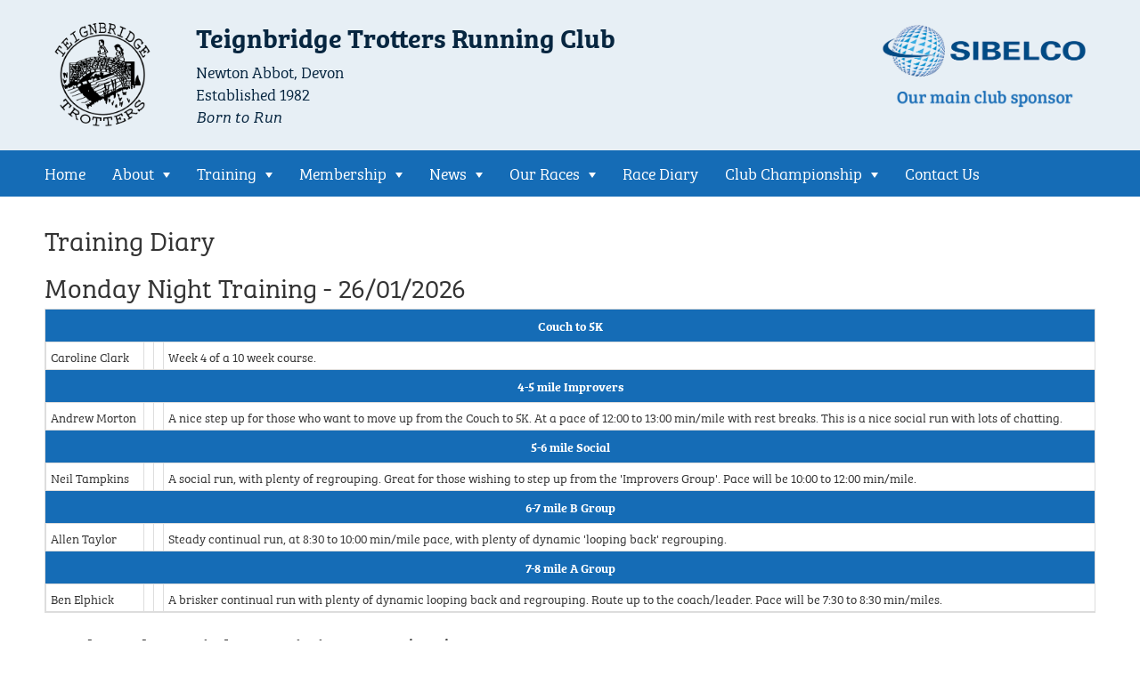

--- FILE ---
content_type: text/html; charset=utf-8
request_url: https://www.teignbridgetrotters.co.uk/training/training-diary
body_size: 60151
content:
<!doctype html>
<!--[if IE 8]> <html class="no-js lt-ie9" lang="en-gb"> <![endif]-->
<!--[if gt IE 8]><!--> <html class="no-js" lang="en-gb"> <!--<![endif]-->
<head>
    <title>Training Diary</title>

    <meta charset="utf-8">
    <meta http-equiv="x-ua-compatible" content="ie=edge">
    <meta name="viewport" content="width=device-width, initial-scale=1, user-scalable=0">
    <meta name="description">
    
<link rel="apple-touch-icon" sizes="57x57" href="/content/img/favicons/apple-touch-icon-57x57.png">
<link rel="apple-touch-icon" sizes="60x60" href="/content/img/favicons/apple-touch-icon-60x60.png">
<link rel="apple-touch-icon" sizes="72x72" href="/content/img/favicons/apple-touch-icon-72x72.png">
<link rel="apple-touch-icon" sizes="76x76" href="/content/img/favicons/apple-touch-icon-76x76.png">
<link rel="apple-touch-icon" sizes="114x114" href="/content/img/favicons/apple-touch-icon-114x114.png">
<link rel="apple-touch-icon" sizes="120x120" href="/content/img/favicons/apple-touch-icon-120x120.png">
<link rel="apple-touch-icon" sizes="144x144" href="/content/img/favicons/apple-touch-icon-144x144.png">
<link rel="apple-touch-icon" sizes="152x152" href="/content/img/favicons/apple-touch-icon-152x152.png">
<link rel="apple-touch-icon" sizes="180x180" href="/content/img/favicons/apple-touch-icon-180x180.png">
<link rel="icon" type="image/png" href="/content/img/favicons/favicon-32x32.png" sizes="32x32">
<link rel="icon" type="image/png" href="/content/img/favicons/favicon-194x194.png" sizes="194x194">
<link rel="icon" type="image/png" href="/content/img/favicons/favicon-96x96.png" sizes="96x96">
<link rel="icon" type="image/png" href="/content/img/favicons/android-chrome-192x192.png" sizes="192x192">
<link rel="icon" type="image/png" href="/content/img/favicons/favicon-16x16.png" sizes="16x16">
<link rel="manifest" href="/content/img/favicons/manifest.json">
<link rel="mask-icon" href="/content/img/favicons/safari-pinned-tab.svg" color="#072640">
<link rel="shortcut icon" href="/content/img/favicons/favicon.ico">
<meta name="apple-mobile-web-app-title" content="Teignbridge Trotters">
<meta name="application-name" content="Teignbridge Trotters">
<meta name="msapplication-TileColor" content="#072640">
<meta name="msapplication-TileImage" content="/content/img/favicons/mstile-144x144.png">
<meta name="msapplication-config" content="/content/img/favicons/browserconfig.xml">

    <link href="/content/commoncss?v=Ghf8xg7eL6BiZSc6WewdycK5Z1EFImPuvWb9DKa_3541" rel="stylesheet"/>

    

    <script type="text/javascript">
        window._JQUERY_QUEUE = [];
        window.$ = window.jQuery = function (f) {
            _JQUERY_QUEUE.push(f);
        };
    </script>

    <script type="text/javascript" src="/scripts/vendor/modernizr.2.8.3.min.js"></script>
        <script type="text/javascript" src="//use.typekit.net/uau1pwe.js"></script>
        <script type="text/javascript">try { Typekit.load(); } catch (e) { }</script>
    

    <!--[if lt IE 9]>
        <script src="/bundles/fixie?v=0xthCcWd05rJlK8QFnJtkWHiPhwnPyUMppMEuFvUAOw1"></script>

    <![endif]-->
</head>

<body >



<nav class="nav-main-mobile" aria-hidden="true">
    <ul>
            <li>

                    <a href="https://www.teignbridgetrotters.co.uk/" title="Home">Home</a>

            </li>
            <li>

                    <span>About</span>
                    <ul>
                            <li><a href="https://www.teignbridgetrotters.co.uk/about/about-the-club">About the Club</a></li>
                            <li><a href="https://www.teignbridgetrotters.co.uk/about/club-rules">Club Rules</a></li>
                            <li><a href="https://www.teignbridgetrotters.co.uk/about/history">History</a></li>
                            <li><a href="https://www.teignbridgetrotters.co.uk/about/constitution">Constitution</a></li>
                            <li><a href="https://www.teignbridgetrotters.co.uk/about/club-data">Club Data</a></li>
                    </ul>

            </li>
            <li>

                    <span>Training</span>
                    <ul>
                            <li><a href="https://www.teignbridgetrotters.co.uk/training/training-diary">Training Diary</a></li>
                            <li><a href="https://www.teignbridgetrotters.co.uk/training/meet-the-leaders-coaches">Meet the Coaches</a></li>
                            <li><a href="https://www.teignbridgetrotters.co.uk/training/couch-to-5k">Couch to 5K</a></li>
                            <li><a href="https://www.teignbridgetrotters.co.uk/training/monday-session">Monday Sessions</a></li>
                            <li><a href="https://www.teignbridgetrotters.co.uk/training/the-sessions">Wednesday Sessions</a></li>
                            <li><a href="https://www.teignbridgetrotters.co.uk/training/httpsruntimescoukkm-to-miles-conversion-table">KM to mile conversion table</a></li>
                            <li><a href="https://www.teignbridgetrotters.co.uk/training/marathon-training">Marathon Training</a></li>
                            <li><a href="https://www.teignbridgetrotters.co.uk/training/code-of-conduct">Code of Conduct</a></li>
                            <li><a href="https://www.teignbridgetrotters.co.uk/training/jargon-buster">Jargon Buster</a></li>
                    </ul>

            </li>
            <li>

                    <span>Membership</span>
                    <ul>
                            <li><a href="https://www.teignbridgetrotters.co.uk/membership/membership-renewal">Membership &amp; Renewal</a></li>
                            <li><a href="https://www.teignbridgetrotters.co.uk/membership/new-members">New members</a></li>
                            <li><a href="https://www.teignbridgetrotters.co.uk/membership/membershipclub-kit">Club Kit</a></li>
                    </ul>

            </li>
            <li>

                    <span>News</span>
                    <ul>
                            <li><a href="https://www.teignbridgetrotters.co.uk/news/latest-news">Latest News</a></li>
                    </ul>

            </li>
            <li>

                    <span>Our Races</span>
                    <ul>
                            <li><a href="https://www.teignbridgetrotters.co.uk/our-races/dartmoor-discovery">Dartmoor Discovery</a></li>
                            <li><a href="https://www.teignbridgetrotters.co.uk/our-races/ladies-10k">Ladies&#39; 10K</a></li>
                            <li><a href="https://www.teignbridgetrotters.co.uk/our-races/totnes-10k">Totnes 10K</a></li>
                            <li><a href="https://www.teignbridgetrotters.co.uk/our-races/haytor-heller">Haytor Heller</a></li>
                            <li><a href="https://www.teignbridgetrotters.co.uk/our-races/templer-ten">Sibelco Templer Ten</a></li>
                            <li><a href="https://www.teignbridgetrotters.co.uk/our-races/john-scott-trophy">John Scott Trophy</a></li>
                            <li><a href="https://www.teignbridgetrotters.co.uk/our-races/photos">Race Photos</a></li>
                    </ul>

            </li>
            <li>

                    <a href="https://www.teignbridgetrotters.co.uk/race-diary" title="Race Diary">Race Diary</a>

            </li>
            <li>

                    <span>Club Championship</span>
                    <ul>
                            <li><a href="https://www.teignbridgetrotters.co.uk/club-championship/club-championship">Club Championship 2026</a></li>
                    </ul>

            </li>
            <li>

                    <a href="https://www.teignbridgetrotters.co.uk/contact-us" title="Contact Us">Contact Us</a>

            </li>
    </ul>
</nav>

    <div class="global-wrapper">

        <!--[if lt IE 8]>
            <p class="browsehappy">You are using an <strong>outdated</strong> browser. Please <a href="http://browsehappy.com/">upgrade your browser</a> to improve your experience.</p>
        <![endif]-->


        <a id="mobile-nav-toggle" class="visible-xs" title="Open Menu" href="#"><span></span></a>

        <div id="main-header">
            <div class="container clearfix">
                <a href="/" class="logo"><img alt="Teignbridge Trotters Logo" src="/Content/Img/Site/logo-site.png"></a>
                <p class="slogan">
                    <strong>Teignbridge Trotters Running Club</strong><br />
                    Newton Abbot, Devon<br />
                    Established 1982<br />
                    <em>Born to Run</em>
                </p>
                <div class="sponsor-logo">
                    <img class="img-responsive" src="/Content/Img/Site/sponsor-logo.png" alt="Sponsor Logo" />
                </div>
            </div>
        </div>

        <div id="main-nav-container" class="hidden-xs">
            <div class="container">


<ul id="main-nav"  class="clearfix">
        <li >

            <a href="https://www.teignbridgetrotters.co.uk/" title="Home">Home</a>


        </li>
        <li class="has-children">

            <a href="https://www.teignbridgetrotters.co.uk/about" title="About">About</a>

                    <div class="nav-dropdown">
                        <div class="container">
                            <div class="row">
                                <div class="col-xs-8 col-md-6">
                                    <h3>About</h3>

                                    <div class="row">
                                        <div class="col-xs-6">
                                            <ul>
                                                    <li><a href="https://www.teignbridgetrotters.co.uk/about/about-the-club">About the Club</a></li>
                                                    <li><a href="https://www.teignbridgetrotters.co.uk/about/club-rules">Club Rules</a></li>
                                                    <li><a href="https://www.teignbridgetrotters.co.uk/about/history">History</a></li>
                                            </ul>
                                        </div>

                                        <div class="col-xs-6">
                                            <ul>
                                                    <li><a href="https://www.teignbridgetrotters.co.uk/about/constitution">Constitution</a></li>
                                                    <li><a href="https://www.teignbridgetrotters.co.uk/about/club-data">Club Data</a></li>
                                            </ul>
                                        </div>
                                    </div>
                                </div>

                            </div>
                        </div>
                    </div>

        </li>
        <li class="has-children">

            <a href="https://www.teignbridgetrotters.co.uk/training" title="Training">Training</a>

                    <div class="nav-dropdown">
                        <div class="container">
                            <div class="row">
                                <div class="col-xs-8 col-md-6">
                                    <h3>Training</h3>

                                    <div class="row">
                                        <div class="col-xs-6">
                                            <ul>
                                                    <li><a href="https://www.teignbridgetrotters.co.uk/training/training-diary">Training Diary</a></li>
                                                    <li><a href="https://www.teignbridgetrotters.co.uk/training/meet-the-leaders-coaches">Meet the Coaches</a></li>
                                                    <li><a href="https://www.teignbridgetrotters.co.uk/training/couch-to-5k">Couch to 5K</a></li>
                                                    <li><a href="https://www.teignbridgetrotters.co.uk/training/monday-session">Monday Sessions</a></li>
                                                    <li><a href="https://www.teignbridgetrotters.co.uk/training/the-sessions">Wednesday Sessions</a></li>
                                            </ul>
                                        </div>

                                        <div class="col-xs-6">
                                            <ul>
                                                    <li><a href="https://www.teignbridgetrotters.co.uk/training/httpsruntimescoukkm-to-miles-conversion-table">KM to mile conversion table</a></li>
                                                    <li><a href="https://www.teignbridgetrotters.co.uk/training/marathon-training">Marathon Training</a></li>
                                                    <li><a href="https://www.teignbridgetrotters.co.uk/training/code-of-conduct">Code of Conduct</a></li>
                                                    <li><a href="https://www.teignbridgetrotters.co.uk/training/jargon-buster">Jargon Buster</a></li>
                                            </ul>
                                        </div>
                                    </div>
                                </div>

                            </div>
                        </div>
                    </div>

        </li>
        <li class="has-children">

            <a href="https://www.teignbridgetrotters.co.uk/membership" title="Membership">Membership</a>

                    <div class="nav-dropdown">
                        <div class="container">
                            <div class="row">
                                <div class="col-xs-8 col-md-6">
                                    <h3>Membership</h3>

                                    <div class="row">
                                        <div class="col-xs-6">
                                            <ul>
                                                    <li><a href="https://www.teignbridgetrotters.co.uk/membership/membership-renewal">Membership &amp; Renewal</a></li>
                                                    <li><a href="https://www.teignbridgetrotters.co.uk/membership/new-members">New members</a></li>
                                            </ul>
                                        </div>

                                        <div class="col-xs-6">
                                            <ul>
                                                    <li><a href="https://www.teignbridgetrotters.co.uk/membership/membershipclub-kit">Club Kit</a></li>
                                            </ul>
                                        </div>
                                    </div>
                                </div>

                            </div>
                        </div>
                    </div>

        </li>
        <li class="has-children">

            <a href="https://www.teignbridgetrotters.co.uk/news" title="News">News</a>

                    <div class="nav-dropdown">
                        <div class="container">
                            <div class="row">
                                <div class="col-xs-8 col-md-6">
                                    <h3>News</h3>

                                    <div class="row">
                                        <div class="col-xs-6">
                                            <ul>
                                                    <li><a href="https://www.teignbridgetrotters.co.uk/news/latest-news">Latest News</a></li>
                                            </ul>
                                        </div>

                                        <div class="col-xs-6">
                                            <ul>
                                            </ul>
                                        </div>
                                    </div>
                                </div>

                            </div>
                        </div>
                    </div>

        </li>
        <li class="has-children">

            <a href="https://www.teignbridgetrotters.co.uk/our-races" title="Our Races">Our Races</a>

                    <div class="nav-dropdown">
                        <div class="container">
                            <div class="row">
                                <div class="col-xs-8 col-md-6">
                                    <h3>Our Races</h3>

                                    <div class="row">
                                        <div class="col-xs-6">
                                            <ul>
                                                    <li><a href="https://www.teignbridgetrotters.co.uk/our-races/dartmoor-discovery">Dartmoor Discovery</a></li>
                                                    <li><a href="https://www.teignbridgetrotters.co.uk/our-races/ladies-10k">Ladies&#39; 10K</a></li>
                                                    <li><a href="https://www.teignbridgetrotters.co.uk/our-races/totnes-10k">Totnes 10K</a></li>
                                                    <li><a href="https://www.teignbridgetrotters.co.uk/our-races/haytor-heller">Haytor Heller</a></li>
                                            </ul>
                                        </div>

                                        <div class="col-xs-6">
                                            <ul>
                                                    <li><a href="https://www.teignbridgetrotters.co.uk/our-races/templer-ten">Sibelco Templer Ten</a></li>
                                                    <li><a href="https://www.teignbridgetrotters.co.uk/our-races/john-scott-trophy">John Scott Trophy</a></li>
                                                    <li><a href="https://www.teignbridgetrotters.co.uk/our-races/photos">Race Photos</a></li>
                                            </ul>
                                        </div>
                                    </div>
                                </div>

                            </div>
                        </div>
                    </div>

        </li>
        <li >

            <a href="https://www.teignbridgetrotters.co.uk/race-diary" title="Race Diary">Race Diary</a>


        </li>
        <li class="has-children">

            <a href="https://www.teignbridgetrotters.co.uk/club-championship" title="Club Championship">Club Championship</a>

                    <div class="nav-dropdown">
                        <div class="container">
                            <div class="row">
                                <div class="col-xs-8 col-md-6">
                                    <h3>Club Championship</h3>

                                    <div class="row">
                                        <div class="col-xs-6">
                                            <ul>
                                                    <li><a href="https://www.teignbridgetrotters.co.uk/club-championship/club-championship">Club Championship 2026</a></li>
                                            </ul>
                                        </div>

                                        <div class="col-xs-6">
                                            <ul>
                                            </ul>
                                        </div>
                                    </div>
                                </div>

                            </div>
                        </div>
                    </div>

        </li>
        <li >

            <a href="https://www.teignbridgetrotters.co.uk/contact-us" title="Contact Us">Contact Us</a>


        </li>
</ul>
            </div>
        </div>

        <div id="main-container" class="container">
            



<h2>Training Diary</h2>

    <h2>Monday Night Training - 26/01/2026</h2>
    <table class="overview overview-monday table table-bordered">
            <tr class="table-heading">
                <th colspan="4">Couch to 5K</th>
            </tr>
                <tr>
                    <td>Caroline Clark</td>
                    <td></td>
                    <td></td>
                    <td>Week 4 of a 10 week course.</td>
                </tr>
            <tr class="table-heading">
                <th colspan="4">4-5 mile Improvers</th>
            </tr>
                <tr>
                    <td>Andrew Morton</td>
                    <td></td>
                    <td></td>
                    <td>A nice step up for those who want to move up from the Couch to 5K. At a pace of 12:00 to 13:00 min/mile with rest breaks. This is a nice social run with lots of chatting.	</td>
                </tr>
            <tr class="table-heading">
                <th colspan="4">5-6 mile Social </th>
            </tr>
                <tr>
                    <td>Neil Tampkins</td>
                    <td></td>
                    <td></td>
                    <td>A social run, with plenty of regrouping. Great for those wishing to step up from the &#39;Improvers Group&#39;. Pace will be 10:00 to 12:00 min/mile.	</td>
                </tr>
            <tr class="table-heading">
                <th colspan="4">6-7 mile B Group</th>
            </tr>
                <tr>
                    <td>Allen Taylor</td>
                    <td></td>
                    <td></td>
                    <td>Steady continual run, at 8:30 to 10:00 min/mile pace, with plenty of dynamic &#39;looping back&#39; regrouping.	</td>
                </tr>
            <tr class="table-heading">
                <th colspan="4">7-8 mile A Group</th>
            </tr>
                <tr>
                    <td>Ben Elphick</td>
                    <td></td>
                    <td></td>
                    <td>A brisker continual run with plenty of dynamic looping back and regrouping. Route up to the coach/leader. Pace will be 7:30 to 8:30 min/miles.	</td>
                </tr>
    </table>


    <h2>Wednesday Night Training - 28/01/2026</h2>
    <table class="overview overview-wednesday table table-bordered">
            <tr class="table-heading">
                <th colspan="4">Red Group</th>
            </tr>
                <tr>
                    <td>Ewan Walton</td>
                    <td>1.5 mile warm up then 1 mile time trial (please use your own watch) followed by 2 x 6 min efforts, 1 min rest between each</td>
                    <td>Brunel</td>
                    <td></td>
                </tr>
            <tr class="table-heading">
                <th colspan="4">Blue Group</th>
            </tr>
                <tr>
                    <td>Clare Youngman</td>
                    <td>4 x 1Kish</td>
                    <td>Knowels Hill</td>
                    <td></td>
                </tr>
            <tr class="table-heading">
                <th colspan="4">Couch to 5K</th>
            </tr>
                <tr>
                    <td>Rod Payne</td>
                    <td></td>
                    <td></td>
                    <td>Week 4 of a 10 week course.</td>
                </tr>
            <tr class="table-heading">
                <th colspan="4">4-5 mile Improvers</th>
            </tr>
                <tr>
                    <td>Andrew Fox</td>
                    <td></td>
                    <td></td>
                    <td>A nice step up for those who want to move up from the Couch to 5K. At a pace of 12:00 to 13:00 min/mile with rest breaks. This is a nice social run with lots of chatting.	</td>
                </tr>
            <tr class="table-heading">
                <th colspan="4">5-6 mile Social B Group</th>
            </tr>
                <tr>
                    <td>Corinne Bright</td>
                    <td></td>
                    <td></td>
                    <td>A social run, with plenty of regrouping. Great for those wishing to step up from the &#39;Improvers Group&#39;. Pace will be 10:00 to 12:00 min/mile.</td>
                </tr>
            <tr class="table-heading">
                <th colspan="4">5-6 mile Social A Group</th>
            </tr>
                <tr>
                    <td>Debbie Elphick</td>
                    <td></td>
                    <td></td>
                    <td>A social run with plenty of dynamic &#39;looping back&#39; and regrouping. Pace will be 9:00 to 10:00 min/miles.</td>
                </tr>
    </table>


        <h2>Monday Night Training - Couch to 5K</h2>
        <table class="table overview table-bordered table-main">
            <tbody>
                <tr class="hidden-xs">
                    <td>
                        <strong>Date</strong>
                    </td>
                    <td>
                        <strong>Coach</strong>
                    </td>
                    <td>
                        <strong>Session</strong>
                    </td>
                    <td>
                        <strong>Location</strong>
                    </td>
                    <td>
                        <strong>Session Description</strong>
                    </td>
                </tr>
                    <tr>
                        <td class="overview-date">26/01/2026</td>
                        <td>Caroline Clark</td>
                        <td></td>
                        <td></td>
                        <td>Week 4 of a 10 week course.</td>
                    </tr>
                    <tr>
                        <td class="overview-date">02/02/2026</td>
                        <td>Rod Payne</td>
                        <td></td>
                        <td></td>
                        <td>Week 5 of a 10 week course.</td>
                    </tr>
                    <tr>
                        <td class="overview-date">09/02/2026</td>
                        <td>Kevin Besford</td>
                        <td></td>
                        <td></td>
                        <td>Week 6 of a 10 week course.</td>
                    </tr>
                    <tr>
                        <td class="overview-date">16/02/2026</td>
                        <td>John Skinner</td>
                        <td></td>
                        <td></td>
                        <td>Week 7 of a 10 week course.</td>
                    </tr>
                    <tr>
                        <td class="overview-date">23/02/2026</td>
                        <td>John Skinner</td>
                        <td></td>
                        <td></td>
                        <td>Week 8 of a 10 week course.</td>
                    </tr>
                    <tr>
                        <td class="overview-date">02/03/2026</td>
                        <td>John Skinner</td>
                        <td></td>
                        <td></td>
                        <td>Week 9 of a 10 week course.</td>
                    </tr>
            </tbody>
        </table>
        <h2>Monday Night Training - 4-5 mile Improvers</h2>
        <table class="table overview table-bordered table-main">
            <tbody>
                <tr class="hidden-xs">
                    <td>
                        <strong>Date</strong>
                    </td>
                    <td>
                        <strong>Coach</strong>
                    </td>
                    <td>
                        <strong>Session</strong>
                    </td>
                    <td>
                        <strong>Location</strong>
                    </td>
                    <td>
                        <strong>Session Description</strong>
                    </td>
                </tr>
                    <tr>
                        <td class="overview-date">26/01/2026</td>
                        <td>Andrew Morton</td>
                        <td></td>
                        <td></td>
                        <td>A nice step up for those who want to move up from the Couch to 5K. At a pace of 12:00 to 13:00 min/mile with rest breaks. This is a nice social run with lots of chatting.	</td>
                    </tr>
                    <tr>
                        <td class="overview-date">02/02/2026</td>
                        <td>Caroline Clark</td>
                        <td></td>
                        <td></td>
                        <td>A nice step up for those who want to move up from the Couch to 5K. At a pace of 12:00 to 13:00 min/mile with rest breaks. This is a nice social run with lots of chatting.	</td>
                    </tr>
                    <tr>
                        <td class="overview-date">09/02/2026</td>
                        <td>Caroline Clark</td>
                        <td></td>
                        <td></td>
                        <td>A nice step up for those who want to move up from the Couch to 5K. At a pace of 12:00 to 13:00 min/mile with rest breaks. This is a nice social run with lots of chatting.	</td>
                    </tr>
                    <tr>
                        <td class="overview-date">16/02/2026</td>
                        <td>Lucy Evans</td>
                        <td></td>
                        <td></td>
                        <td>A nice step up for those who want to move up from the Couch to 5K. At a pace of 12:00 to 13:00 min/mile with rest breaks. This is a nice social run with lots of chatting.</td>
                    </tr>
                    <tr>
                        <td class="overview-date">23/02/2026</td>
                        <td>Andrew Morton</td>
                        <td></td>
                        <td></td>
                        <td>A nice step up for those who want to move up from the Couch to 5K. At a pace of 12:00 to 13:00 min/mile with rest breaks. This is a nice social run with lots of chatting.</td>
                    </tr>
                    <tr>
                        <td class="overview-date">02/03/2026</td>
                        <td>Caroline Clark</td>
                        <td></td>
                        <td></td>
                        <td>A nice step up for those who want to move up from the Couch to 5K. At a pace of 12:00 to 13:00 min/mile with rest breaks. This is a nice social run with lots of chatting.</td>
                    </tr>
            </tbody>
        </table>
        <h2>Monday Night Training - 5-6 mile Social </h2>
        <table class="table overview table-bordered table-main">
            <tbody>
                <tr class="hidden-xs">
                    <td>
                        <strong>Date</strong>
                    </td>
                    <td>
                        <strong>Coach</strong>
                    </td>
                    <td>
                        <strong>Session</strong>
                    </td>
                    <td>
                        <strong>Location</strong>
                    </td>
                    <td>
                        <strong>Session Description</strong>
                    </td>
                </tr>
                    <tr>
                        <td class="overview-date">26/01/2026</td>
                        <td>Neil Tampkins</td>
                        <td></td>
                        <td></td>
                        <td>A social run, with plenty of regrouping. Great for those wishing to step up from the &#39;Improvers Group&#39;. Pace will be 10:00 to 12:00 min/mile.	</td>
                    </tr>
                    <tr>
                        <td class="overview-date">02/02/2026</td>
                        <td>Callum Price</td>
                        <td></td>
                        <td></td>
                        <td>A social run, with plenty of regrouping. Great for those wishing to step up from the &#39;Improvers Group&#39;. Pace will be 10:00 to 12:00 min/mile.	</td>
                    </tr>
                    <tr>
                        <td class="overview-date">09/02/2026</td>
                        <td>Alan Boone</td>
                        <td></td>
                        <td></td>
                        <td>A social run, with plenty of regrouping. Great for those wishing to step up from the &#39;Improvers Group&#39;. Pace will be 10:00 to 12:00 min/mile.	</td>
                    </tr>
                    <tr>
                        <td class="overview-date">16/02/2026</td>
                        <td>Allen Taylor</td>
                        <td></td>
                        <td></td>
                        <td>A social run, with plenty of regrouping. Great for those wishing to step up from the &#39;Improvers Group&#39;. Pace will be 10:00 to 12:00 min/mile.</td>
                    </tr>
                    <tr>
                        <td class="overview-date">23/02/2026</td>
                        <td>Callum Price</td>
                        <td></td>
                        <td></td>
                        <td>A social run, with plenty of regrouping. Great for those wishing to step up from the &#39;Improvers Group&#39;. Pace will be 10:00 to 12:00 min/mile.</td>
                    </tr>
                    <tr>
                        <td class="overview-date">02/03/2026</td>
                        <td>Neil Tampkins</td>
                        <td></td>
                        <td></td>
                        <td>A social run, with plenty of regrouping. Great for those wishing to step up from the &#39;Improvers Group&#39;. Pace will be 10:00 to 12:00 min/mile.</td>
                    </tr>
            </tbody>
        </table>
        <h2>Monday Night Training - 6-7 mile B Group</h2>
        <table class="table overview table-bordered table-main">
            <tbody>
                <tr class="hidden-xs">
                    <td>
                        <strong>Date</strong>
                    </td>
                    <td>
                        <strong>Coach</strong>
                    </td>
                    <td>
                        <strong>Session</strong>
                    </td>
                    <td>
                        <strong>Location</strong>
                    </td>
                    <td>
                        <strong>Session Description</strong>
                    </td>
                </tr>
                    <tr>
                        <td class="overview-date">26/01/2026</td>
                        <td>Allen Taylor</td>
                        <td></td>
                        <td></td>
                        <td>Steady continual run, at 8:30 to 10:00 min/mile pace, with plenty of dynamic &#39;looping back&#39; regrouping.	</td>
                    </tr>
                    <tr>
                        <td class="overview-date">02/02/2026</td>
                        <td>Jacki Woon</td>
                        <td></td>
                        <td></td>
                        <td>Steady continual run, at 8:30 to 10:00 min/mile pace, with plenty of dynamic &#39;looping back&#39; regrouping.	</td>
                    </tr>
                    <tr>
                        <td class="overview-date">09/02/2026</td>
                        <td>Derek Skinner</td>
                        <td></td>
                        <td></td>
                        <td>Steady continual run, at 8:30 to 10:00 min/mile pace, with plenty of dynamic &#39;looping back&#39; regrouping.	</td>
                    </tr>
                    <tr>
                        <td class="overview-date">16/02/2026</td>
                        <td>Roger Hayes</td>
                        <td></td>
                        <td></td>
                        <td>Steady continual run, at 8:30 to 10:00 min/mile pace, with plenty of dynamic &#39;looping back&#39; regrouping.</td>
                    </tr>
                    <tr>
                        <td class="overview-date">23/02/2026</td>
                        <td>Derek Skinner</td>
                        <td></td>
                        <td></td>
                        <td>Steady continual run, at 8:30 to 10:00 min/mile pace, with plenty of dynamic &#39;looping back&#39; regrouping.</td>
                    </tr>
                    <tr>
                        <td class="overview-date">02/03/2026</td>
                        <td>Joth Pigott</td>
                        <td></td>
                        <td></td>
                        <td>Steady continual run, at 8:30 to 10:00 min/mile pace, with plenty of dynamic &#39;looping back&#39; regrouping.</td>
                    </tr>
            </tbody>
        </table>
        <h2>Monday Night Training - 7-8 mile A Group</h2>
        <table class="table overview table-bordered table-main">
            <tbody>
                <tr class="hidden-xs">
                    <td>
                        <strong>Date</strong>
                    </td>
                    <td>
                        <strong>Coach</strong>
                    </td>
                    <td>
                        <strong>Session</strong>
                    </td>
                    <td>
                        <strong>Location</strong>
                    </td>
                    <td>
                        <strong>Session Description</strong>
                    </td>
                </tr>
                    <tr>
                        <td class="overview-date">26/01/2026</td>
                        <td>Ben Elphick</td>
                        <td></td>
                        <td></td>
                        <td>A brisker continual run with plenty of dynamic looping back and regrouping. Route up to the coach/leader. Pace will be 7:30 to 8:30 min/miles.	</td>
                    </tr>
                    <tr>
                        <td class="overview-date">02/02/2026</td>
                        <td>Jason Trevenen</td>
                        <td></td>
                        <td></td>
                        <td>A brisker continual run with plenty of dynamic looping back and regrouping. Route up to the coach/leader. Pace will be 7:30 to 8:30 min/miles.	</td>
                    </tr>
                    <tr>
                        <td class="overview-date">09/02/2026</td>
                        <td>Tim Pratt</td>
                        <td></td>
                        <td></td>
                        <td>A brisker continual run with plenty of dynamic looping back and regrouping. Route up to the coach/leader. Pace will be 7:30 to 8:30 min/miles.	</td>
                    </tr>
                    <tr>
                        <td class="overview-date">16/02/2026</td>
                        <td>Helen Anthony</td>
                        <td></td>
                        <td></td>
                        <td>A brisker continual run with plenty of dynamic looping back and regrouping. Route up to the coach/leader. Pace will be 7:30 to 8:30 min/miles.</td>
                    </tr>
                    <tr>
                        <td class="overview-date">23/02/2026</td>
                        <td>Ben Elphick</td>
                        <td></td>
                        <td></td>
                        <td>A brisker continual run with plenty of dynamic looping back and regrouping. Route up to the coach/leader. Pace will be 7:30 to 8:30 min/miles.</td>
                    </tr>
                    <tr>
                        <td class="overview-date">02/03/2026</td>
                        <td>Jason Trevenen</td>
                        <td></td>
                        <td></td>
                        <td>A brisker continual run with plenty of dynamic looping back and regrouping. Route up to the coach/leader. Pace will be 7:30 to 8:30 min/miles.</td>
                    </tr>
            </tbody>
        </table>


        <h2>Wednesday Night Training - Red Group</h2>
        <table class="table overview table-bordered table-main">
            <tbody>
                <tr class="hidden-xs">
                    <td>
                        <strong>Date</strong>
                    </td>
                    <td>
                        <strong>Coach</strong>
                    </td>
                    <td>
                        <strong>Session</strong>
                    </td>
                    <td>
                        <strong>Location</strong>
                    </td>
                    <td>
                        <strong>Session Description</strong>
                    </td>
                </tr>
                    <tr>
                        <td class="overview-date">28/01/2026</td>
                        <td>Ewan Walton</td>
                        <td>1.5 mile warm up then 1 mile time trial (please use your own watch) followed by 2 x 6 min efforts, 1 min rest between each</td>
                        <td>Brunel</td>
                        <td></td>
                    </tr>
                    <tr>
                        <td class="overview-date">04/02/2026</td>
                        <td>Ian Langler</td>
                        <td>1.5 mile warm then 1 mile time trial (please use your own watch) followed by 3,4,4,3 min efforts, 1 min rest between each. </td>
                        <td>Brunel</td>
                        <td></td>
                    </tr>
                    <tr>
                        <td class="overview-date">11/02/2026</td>
                        <td>Ewan Walton</td>
                        <td>1.5 mile warm up then 1 mile time trial (please use your own watch) followed by 3,4,4,3 min efforts, 1 min rest between each</td>
                        <td>Brunel</td>
                        <td></td>
                    </tr>
                    <tr>
                        <td class="overview-date">18/02/2026</td>
                        <td>Ian Langler</td>
                        <td>1.5 mile warm up then 1 mile time trial (please use your own watch) followed by 3,4,4,3 min efforts, 1 min rest between each</td>
                        <td>Brunel</td>
                        <td></td>
                    </tr>
                    <tr>
                        <td class="overview-date">25/02/2026</td>
                        <td>Ewan Walton</td>
                        <td>1.5 mile warm up then 1 mile time trial (please use your own watch) followed by 3,4,4,3 min efforts, 1 min rest between each</td>
                        <td>Brunel</td>
                        <td></td>
                    </tr>
                    <tr>
                        <td class="overview-date">04/03/2026</td>
                        <td>Ian Langler</td>
                        <td>1.5 mile warm up then 1 mile time trial (please use your own watch) followed by 4,5,5,4 min efforts, 1 min rest between each</td>
                        <td>Brunel</td>
                        <td></td>
                    </tr>
            </tbody>
        </table>
        <h2>Wednesday Night Training - Blue Group</h2>
        <table class="table overview table-bordered table-main">
            <tbody>
                <tr class="hidden-xs">
                    <td>
                        <strong>Date</strong>
                    </td>
                    <td>
                        <strong>Coach</strong>
                    </td>
                    <td>
                        <strong>Session</strong>
                    </td>
                    <td>
                        <strong>Location</strong>
                    </td>
                    <td>
                        <strong>Session Description</strong>
                    </td>
                </tr>
                    <tr>
                        <td class="overview-date">28/01/2026</td>
                        <td>Clare Youngman</td>
                        <td>4 x 1Kish</td>
                        <td>Knowels Hill</td>
                        <td></td>
                    </tr>
                    <tr>
                        <td class="overview-date">04/02/2026</td>
                        <td>Derek Skinner</td>
                        <td>(10 min of 30sec on 30 sec off) x 3</td>
                        <td>Tuckers</td>
                        <td></td>
                    </tr>
                    <tr>
                        <td class="overview-date">11/02/2026</td>
                        <td>Clare Youngman</td>
                        <td></td>
                        <td></td>
                        <td></td>
                    </tr>
                    <tr>
                        <td class="overview-date">18/02/2026</td>
                        <td>Caroline Clark</td>
                        <td></td>
                        <td></td>
                        <td></td>
                    </tr>
                    <tr>
                        <td class="overview-date">25/02/2026</td>
                        <td>Clare Youngman</td>
                        <td></td>
                        <td></td>
                        <td></td>
                    </tr>
                    <tr>
                        <td class="overview-date">04/03/2026</td>
                        <td>Jacki Woon</td>
                        <td></td>
                        <td></td>
                        <td></td>
                    </tr>
            </tbody>
        </table>
        <h2>Wednesday Night Training - Couch to 5K</h2>
        <table class="table overview table-bordered table-main">
            <tbody>
                <tr class="hidden-xs">
                    <td>
                        <strong>Date</strong>
                    </td>
                    <td>
                        <strong>Coach</strong>
                    </td>
                    <td>
                        <strong>Session</strong>
                    </td>
                    <td>
                        <strong>Location</strong>
                    </td>
                    <td>
                        <strong>Session Description</strong>
                    </td>
                </tr>
                    <tr>
                        <td class="overview-date">28/01/2026</td>
                        <td>Rod Payne</td>
                        <td></td>
                        <td></td>
                        <td>Week 4 of a 10 week course.</td>
                    </tr>
                    <tr>
                        <td class="overview-date">04/02/2026</td>
                        <td>Kevin Besford</td>
                        <td></td>
                        <td></td>
                        <td>Week 5 of a 10 week course.</td>
                    </tr>
                    <tr>
                        <td class="overview-date">11/02/2026</td>
                        <td>Rod Payne</td>
                        <td></td>
                        <td></td>
                        <td>Week 6 of a 10 week course.</td>
                    </tr>
                    <tr>
                        <td class="overview-date">18/02/2026</td>
                        <td>John Skinner</td>
                        <td></td>
                        <td></td>
                        <td>Week 7 of a 10 week course.</td>
                    </tr>
                    <tr>
                        <td class="overview-date">25/02/2026</td>
                        <td>John Skinner</td>
                        <td></td>
                        <td></td>
                        <td>Week 8 of a 10 week course.</td>
                    </tr>
                    <tr>
                        <td class="overview-date">04/03/2026</td>
                        <td>John Skinner</td>
                        <td></td>
                        <td></td>
                        <td>Week 9 of a 10 week course.</td>
                    </tr>
            </tbody>
        </table>
        <h2>Wednesday Night Training - 4-5 mile Improvers</h2>
        <table class="table overview table-bordered table-main">
            <tbody>
                <tr class="hidden-xs">
                    <td>
                        <strong>Date</strong>
                    </td>
                    <td>
                        <strong>Coach</strong>
                    </td>
                    <td>
                        <strong>Session</strong>
                    </td>
                    <td>
                        <strong>Location</strong>
                    </td>
                    <td>
                        <strong>Session Description</strong>
                    </td>
                </tr>
                    <tr>
                        <td class="overview-date">28/01/2026</td>
                        <td>Andrew Fox</td>
                        <td></td>
                        <td></td>
                        <td>A nice step up for those who want to move up from the Couch to 5K. At a pace of 12:00 to 13:00 min/mile with rest breaks. This is a nice social run with lots of chatting.	</td>
                    </tr>
                    <tr>
                        <td class="overview-date">04/02/2026</td>
                        <td>Andrew Fox</td>
                        <td></td>
                        <td></td>
                        <td>A nice step up for those who want to move up from the Couch to 5K. At a pace of 12:00 to 13:00 min/mile with rest breaks. This is a nice social run with lots of chatting.	</td>
                    </tr>
                    <tr>
                        <td class="overview-date">11/02/2026</td>
                        <td>Andrew Fox</td>
                        <td></td>
                        <td></td>
                        <td>A nice step up for those who want to move up from the Couch to 5K. At a pace of 12:00 to 13:00 min/mile with rest breaks. This is a nice social run with lots of chatting.	</td>
                    </tr>
                    <tr>
                        <td class="overview-date">18/02/2026</td>
                        <td>Andrew Fox</td>
                        <td></td>
                        <td></td>
                        <td>A nice step up for those who want to move up from the Couch to 5K. At a pace of 12:00 to 13:00 min/mile with rest breaks. This is a nice social run with lots of chatting.</td>
                    </tr>
                    <tr>
                        <td class="overview-date">25/02/2026</td>
                        <td>Andrew Morton</td>
                        <td></td>
                        <td></td>
                        <td>A nice step up for those who want to move up from the Couch to 5K. At a pace of 12:00 to 13:00 min/mile with rest breaks. This is a nice social run with lots of chatting.</td>
                    </tr>
                    <tr>
                        <td class="overview-date">04/03/2026</td>
                        <td>Corinne Bright</td>
                        <td></td>
                        <td></td>
                        <td>A nice step up for those who want to move up from the Couch to 5K. At a pace of 12:00 to 13:00 min/mile with rest breaks. This is a nice social run with lots of chatting.</td>
                    </tr>
            </tbody>
        </table>
        <h2>Wednesday Night Training - 5-6 mile Social B Group</h2>
        <table class="table overview table-bordered table-main">
            <tbody>
                <tr class="hidden-xs">
                    <td>
                        <strong>Date</strong>
                    </td>
                    <td>
                        <strong>Coach</strong>
                    </td>
                    <td>
                        <strong>Session</strong>
                    </td>
                    <td>
                        <strong>Location</strong>
                    </td>
                    <td>
                        <strong>Session Description</strong>
                    </td>
                </tr>
                    <tr>
                        <td class="overview-date">28/01/2026</td>
                        <td>Corinne Bright</td>
                        <td></td>
                        <td></td>
                        <td>A social run, with plenty of regrouping. Great for those wishing to step up from the &#39;Improvers Group&#39;. Pace will be 10:00 to 12:00 min/mile.</td>
                    </tr>
                    <tr>
                        <td class="overview-date">04/02/2026</td>
                        <td>Allen Taylor</td>
                        <td></td>
                        <td></td>
                        <td>A social run, with plenty of regrouping. Great for those wishing to step up from the &#39;Improvers Group&#39;. Pace will be 10:00 to 12:00 min/mile.</td>
                    </tr>
                    <tr>
                        <td class="overview-date">11/02/2026</td>
                        <td>Callum Price</td>
                        <td></td>
                        <td></td>
                        <td>A social run, with plenty of regrouping. Great for those wishing to step up from the &#39;Improvers Group&#39;. Pace will be 10:00 to 12:00 min/mile.</td>
                    </tr>
                    <tr>
                        <td class="overview-date">18/02/2026</td>
                        <td>Neil Tampkins</td>
                        <td></td>
                        <td></td>
                        <td>A social run, with plenty of regrouping. Great for those wishing to step up from the &#39;Improvers Group&#39;. Pace will be 10:00 to 12:00 min/mile.</td>
                    </tr>
                    <tr>
                        <td class="overview-date">25/02/2026</td>
                        <td>Callum Price</td>
                        <td></td>
                        <td></td>
                        <td>A social run, with plenty of regrouping. Great for those wishing to step up from the &#39;Improvers Group&#39;. Pace will be 10:00 to 12:00 min/mile.</td>
                    </tr>
                    <tr>
                        <td class="overview-date">04/03/2026</td>
                        <td>Allen Taylor</td>
                        <td></td>
                        <td></td>
                        <td>A social run, with plenty of regrouping. Great for those wishing to step up from the &#39;Improvers Group&#39;. Pace will be 10:00 to 12:00 min/mile.</td>
                    </tr>
            </tbody>
        </table>
        <h2>Wednesday Night Training - 5-6 mile Social A Group</h2>
        <table class="table overview table-bordered table-main">
            <tbody>
                <tr class="hidden-xs">
                    <td>
                        <strong>Date</strong>
                    </td>
                    <td>
                        <strong>Coach</strong>
                    </td>
                    <td>
                        <strong>Session</strong>
                    </td>
                    <td>
                        <strong>Location</strong>
                    </td>
                    <td>
                        <strong>Session Description</strong>
                    </td>
                </tr>
                    <tr>
                        <td class="overview-date">28/01/2026</td>
                        <td>Debbie Elphick</td>
                        <td></td>
                        <td></td>
                        <td>A social run with plenty of dynamic &#39;looping back&#39; and regrouping. Pace will be 9:00 to 10:00 min/miles.</td>
                    </tr>
                    <tr>
                        <td class="overview-date">04/02/2026</td>
                        <td>Debbie Elphick</td>
                        <td></td>
                        <td></td>
                        <td>A social run with plenty of dynamic &#39;looping back&#39; and regrouping. Pace will be 9:00 to 10:00 min/miles.</td>
                    </tr>
                    <tr>
                        <td class="overview-date">11/02/2026</td>
                        <td>Roger Hayes</td>
                        <td></td>
                        <td></td>
                        <td>A social run with plenty of dynamic &#39;looping back&#39; and regrouping. Pace will be 9:00 to 10:00 min/miles.</td>
                    </tr>
                    <tr>
                        <td class="overview-date">18/02/2026</td>
                        <td>Debbie Elphick</td>
                        <td></td>
                        <td></td>
                        <td>A social run with plenty of dynamic &#39;looping back&#39; and regrouping. Pace will be 9:00 to 10:00 min/miles.</td>
                    </tr>
                    <tr>
                        <td class="overview-date">25/02/2026</td>
                        <td>Ben Elphick</td>
                        <td></td>
                        <td></td>
                        <td>A social run with plenty of dynamic &#39;looping back&#39; and regrouping. Pace will be 9:00 to 10:00 min/miles.</td>
                    </tr>
                    <tr>
                        <td class="overview-date">04/03/2026</td>
                        <td>Helen Anthony</td>
                        <td></td>
                        <td></td>
                        <td>A social run with plenty of dynamic &#39;looping back&#39; and regrouping. Pace will be 9:00 to 10:00 min/miles.</td>
                    </tr>
            </tbody>
        </table>


        </div>

        <div id="main-footer">
            <div class="container">
                <p class="slogan">
                    <strong>Teignbridge Trotters Running Club</strong><br />
                    <a href="mailto:info@teignbridgetrotters.co.uk">info@teignbridgetrotters.co.uk</a><br />
                </p>
                <a class="btn-social" href="http://www.facebook.com/#!/groups/214483485302810/" rel="external">Find us on Facebook</a>
                <a class="webselect-link" href="http://www.webselect.net/" rel="external">Website developed by <span class="webselect">Webselect Ltd.</span></a>
            </div>
        </div>
    </div>

    <script type="text/javascript">
        (function(i,s,o,g,r,a,m){i['GoogleAnalyticsObject']=r;i[r]=i[r]||function(){
        (i[r].q=i[r].q||[]).push(arguments)},i[r].l=1*new Date();a=s.createElement(o),
        m=s.getElementsByTagName(o)[0];a.async=1;a.src=g;m.parentNode.insertBefore(a,m)
        })(window,document,'script','//www.google-analytics.com/analytics.js','ga');

        ga('create', 'UA-42394291-1', 'auto', { 'allowLinker': true });
        ga('require', 'linker');
        ga('linker:autoLink', ['nature.webselect.net', 'www.secpay.com']);
        ga('send', 'pageview');
    </script>


    <script src="/bundles/jquery?v=6pFZmqhjwnYQOjtYBtxXhWLTXS0-zCgnm6Qw7hCDNpw1"></script>

    <script src="/bundles/mmenu?v=t15Lne6TmfL1Fy2mJRg1AxZvcn3LsAtvLe9pAvOElsM1"></script>

    <script src="/bundles/commonjs?v=d_AJ8IBqcfaKqjLE_2cEfzQqE_BZCTtRBowV00TblbM1"></script>

    

    
    

</body>
</html>

--- FILE ---
content_type: text/plain
request_url: https://www.google-analytics.com/j/collect?v=1&_v=j102&a=1848909382&t=pageview&_s=1&dl=https%3A%2F%2Fwww.teignbridgetrotters.co.uk%2Ftraining%2Ftraining-diary&ul=en-us%40posix&dt=Training%20Diary&sr=1280x720&vp=1280x720&_u=IGBACEABBAAAACAAI~&jid=2094592464&gjid=604727150&cid=1057804182.1769057978&tid=UA-42394291-1&_gid=1923224743.1769057978&_r=1&_slc=1&z=1112929124
body_size: -454
content:
2,cG-47KJKPZ32N

--- FILE ---
content_type: text/javascript; charset=utf-8
request_url: https://www.teignbridgetrotters.co.uk/bundles/mmenu?v=t15Lne6TmfL1Fy2mJRg1AxZvcn3LsAtvLe9pAvOElsM1
body_size: 15562
content:
(function(n){function o(){n[i].glbl||(f={$wndw:n(window),$docu:n(document),$html:n("html"),$body:n("body")},t={},u={},r={},n.each([t,u,r],function(n,t){t.add=function(n){n=n.split(" ");for(var i=0,r=n.length;i<r;i++)t[n[i]]=t.mm(n[i])}}),t.mm=function(n){return"mm-"+n},t.add("wrapper menu panels panel nopanel current highest opened subopened navbar hasnavbar title btn prev next listview nolistview inset vertical selected divider spacer hidden fullsubopen"),t.umm=function(n){return n.slice(0,3)=="mm-"&&(n=n.slice(3)),n},u.mm=function(n){return"mm-"+n},u.add("parent sub"),r.mm=function(n){return n+".mm"},r.add("transitionend webkitTransitionEnd click scroll keydown mousedown mouseup touchstart touchmove touchend orientationchange"),n[i]._c=t,n[i]._d=u,n[i]._e=r,n[i].glbl=f)}var i="mmenu",e="5.6.1",t,u,r,f;n[i]&&n[i].version>e||(n[i]=function(n,t,i){this.$menu=n;this._api=["bind","init","update","setSelected","getInstance","openPanel","closePanel","closeAllPanels"];this.opts=t;this.conf=i;this.vars={};this.cbck={};typeof this.___deprecated=="function"&&this.___deprecated();this._initMenu();this._initAnchors();var r=this.$pnls.children();return this._initAddons(),this.init(r),typeof this.___debug=="function"&&this.___debug(),this},n[i].version=e,n[i].addons={},n[i].uniqueId=0,n[i].defaults={extensions:[],navbar:{add:!0,title:"Menu",titleLink:"panel"},onClick:{setSelected:!0},slidingSubmenus:!0},n[i].configuration={classNames:{divider:"Divider",inset:"Inset",panel:"Panel",selected:"Selected",spacer:"Spacer",vertical:"Vertical"},clone:!1,openingInterval:25,panelNodetype:"ul, ol, div",transitionDuration:400},n[i].prototype={init:function(n){n=n.not("."+t.nopanel);n=this._initPanels(n);this.trigger("init",n);this.trigger("update")},update:function(){this.trigger("update")},setSelected:function(n){this.$menu.find("."+t.listview).children().removeClass(t.selected);n.addClass(t.selected);this.trigger("setSelected",n)},openPanel:function(r){var e=r.parent(),u=this,o,s,f;if(e.hasClass(t.vertical)){if(o=e.parents("."+t.subopened),o.length){this.openPanel(o.first());return}e.addClass(t.opened);this.trigger("openPanel",r);this.trigger("openingPanel",r);this.trigger("openedPanel",r)}else{if(r.hasClass(t.current))return;s=this.$pnls.children("."+t.panel);f=s.filter("."+t.current);s.removeClass(t.highest).removeClass(t.current).not(r).not(f).not("."+t.vertical).addClass(t.hidden);n[i].support.csstransitions||f.addClass(t.hidden);r.hasClass(t.opened)?r.nextAll("."+t.opened).addClass(t.highest).removeClass(t.opened).removeClass(t.subopened):(r.addClass(t.highest),f.addClass(t.subopened));r.removeClass(t.hidden).addClass(t.current);u.trigger("openPanel",r);setTimeout(function(){r.removeClass(t.subopened).addClass(t.opened);u.trigger("openingPanel",r);u.__transitionend(r,function(){u.trigger("openedPanel",r)},u.conf.transitionDuration)},this.conf.openingInterval)}},closePanel:function(n){var i=n.parent();i.hasClass(t.vertical)&&(i.removeClass(t.opened),this.trigger("closePanel",n),this.trigger("closingPanel",n),this.trigger("closedPanel",n))},closeAllPanels:function(){this.$menu.find("."+t.listview).children().removeClass(t.selected).filter("."+t.vertical).removeClass(t.opened);var i=this.$pnls.children("."+t.panel),n=i.first();this.$pnls.children("."+t.panel).not(n).removeClass(t.subopened).removeClass(t.opened).removeClass(t.current).removeClass(t.highest).addClass(t.hidden);this.openPanel(n)},togglePanel:function(n){var i=n.parent();i.hasClass(t.vertical)&&this[i.hasClass(t.opened)?"closePanel":"openPanel"](n)},getInstance:function(){return this},bind:function(n,t){this.cbck[n]=this.cbck[n]||[];this.cbck[n].push(t)},trigger:function(){var u=this,i=Array.prototype.slice.call(arguments),t=i.shift(),n,r;if(this.cbck[t])for(n=0,r=this.cbck[t].length;n<r;n++)this.cbck[t][n].apply(u,i)},_initMenu:function(){var r=this,i;this.$menu.attr("id",this.$menu.attr("id")||this.__getUniqueId());this.conf.clone&&(this.$menu=this.$menu.clone(!0),this.$menu.add(this.$menu.find("[id]")).filter("[id]").each(function(){n(this).attr("id",t.mm(n(this).attr("id")))}));this.$menu.contents().each(function(){n(this)[0].nodeType==3&&n(this).remove()});this.$pnls=n('<div class="'+t.panels+'" />').append(this.$menu.children(this.conf.panelNodetype)).prependTo(this.$menu);this.$menu.parent().addClass(t.wrapper);i=[t.menu];this.opts.slidingSubmenus||i.push(t.vertical);this.opts.extensions=this.opts.extensions.length?"mm-"+this.opts.extensions.join(" mm-"):"";this.opts.extensions&&i.push(this.opts.extensions);this.$menu.addClass(i.join(" "))},_initPanels:function(i){var r=this,c=this.__findAddBack(i,"ul, ol"),o,f,s,l,h,e;return this.__refactorClass(c,this.conf.classNames.inset,"inset").addClass(t.nolistview+" "+t.nopanel),c.not("."+t.nolistview).addClass(t.listview),o=this.__findAddBack(i,"."+t.listview).children(),this.__refactorClass(o,this.conf.classNames.selected,"selected"),this.__refactorClass(o,this.conf.classNames.divider,"divider"),this.__refactorClass(o,this.conf.classNames.spacer,"spacer"),this.__refactorClass(this.__findAddBack(i,"."+this.conf.classNames.panel),this.conf.classNames.panel,"panel"),f=n(),s=i.add(i.find("."+t.panel)).add(this.__findAddBack(i,"."+t.listview).children().children(this.conf.panelNodetype)).not("."+t.nopanel),this.__refactorClass(s,this.conf.classNames.vertical,"vertical"),this.opts.slidingSubmenus||s.addClass(t.vertical),s.each(function(){var i=n(this),u=i,e;i.is("ul, ol")?(i.wrap('<div class="'+t.panel+'" />'),u=i.parent()):u.addClass(t.panel);e=i.attr("id");i.removeAttr("id");u.attr("id",e||r.__getUniqueId());i.hasClass(t.vertical)&&(i.removeClass(r.conf.classNames.vertical),u.add(u.parent()).addClass(t.vertical));f=f.add(u)}),l=n("."+t.panel,this.$menu),f.each(function(){var f=n(this),i=f.parent(),o=i.children("a, span").first(),e,h,s;if(i.is("."+t.panels)||(i.data(u.sub,f),f.data(u.parent,i)),i.children("."+t.next).length||i.parent().is("."+t.listview)&&(e=f.attr("id"),h=n('<a class="'+t.next+'" href="#'+e+'" data-target="#'+e+'" />').insertBefore(o),o.is("span")&&h.addClass(t.fullsubopen)),!f.children("."+t.navbar).length&&!i.hasClass(t.vertical))if(i.parent().is("."+t.listview)?i=i.closest("."+t.panel):(o=i.closest("."+t.panel).find('a[href="#'+f.attr("id")+'"]').first(),i=o.closest("."+t.panel)),s=n('<div class="'+t.navbar+'" />'),i.length){e=i.attr("id");switch(r.opts.navbar.titleLink){case"anchor":_url=o.attr("href");break;case"panel":case"parent":_url="#"+e;break;default:_url=!1}s.append('<a class="'+t.btn+" "+t.prev+'" href="#'+e+'" data-target="#'+e+'" />').append(n('<a class="'+t.title+'"'+(_url?' href="'+_url+'"':"")+" />").text(o.text())).prependTo(f);r.opts.navbar.add&&f.addClass(t.hasnavbar)}else r.opts.navbar.title&&(s.append('<a class="'+t.title+'">'+r.opts.navbar.title+"<\/a>").prependTo(f),r.opts.navbar.add&&f.addClass(t.hasnavbar))}),h=this.__findAddBack(i,"."+t.listview).children("."+t.selected).removeClass(t.selected).last().addClass(t.selected),h.add(h.parentsUntil("."+t.menu,"li")).filter("."+t.vertical).addClass(t.opened).end().each(function(){n(this).parentsUntil("."+t.menu,"."+t.panel).not("."+t.vertical).first().addClass(t.opened).parentsUntil("."+t.menu,"."+t.panel).not("."+t.vertical).first().addClass(t.opened).addClass(t.subopened)}),h.children("."+t.panel).not("."+t.vertical).addClass(t.opened).parentsUntil("."+t.menu,"."+t.panel).not("."+t.vertical).first().addClass(t.opened).addClass(t.subopened),e=l.filter("."+t.opened),e.length||(e=f.first()),e.addClass(t.opened).last().addClass(t.current),f.not("."+t.vertical).not(e.last()).addClass(t.hidden).end().filter(function(){return!n(this).parent().hasClass(t.panels)}).appendTo(this.$pnls),f},_initAnchors:function(){var u=this;f.$body.on(r.click+"-oncanvas","a[href]",function(r){var f=n(this),e=!1,s=u.$menu.find(f).length,l,o,h,c;for(l in n[i].addons)if(n[i].addons[l].clickAnchor.call(u,f,s)){e=!0;break}if(o=f.attr("href"),!e&&s&&o.length>1&&o.slice(0,1)=="#")try{h=n(o,u.$menu);h.is("."+t.panel)&&(e=!0,u[f.parent().hasClass(t.vertical)?"togglePanel":"openPanel"](h))}catch(a){}e&&r.preventDefault();!e&&s&&(!f.is("."+t.listview+" > li > a")||f.is('[rel="external"]')||f.is('[target="_blank"]')||(u.__valueOrFn(u.opts.onClick.setSelected,f)&&u.setSelected(n(r.target).parent()),c=u.__valueOrFn(u.opts.onClick.preventDefault,f,o.slice(0,1)=="#"),c&&r.preventDefault(),u.__valueOrFn(u.opts.onClick.close,f,c)&&u.close()))})},_initAddons:function(){var t;for(t in n[i].addons)n[i].addons[t].add.call(this),n[i].addons[t].add=function(){};for(t in n[i].addons)n[i].addons[t].setup.call(this)},_getOriginalMenuId:function(){var n=this.$menu.attr("id");return n&&n.length&&this.conf.clone&&(n=t.umm(n)),n},__api:function(){var i=this,t={};return n.each(this._api,function(){var n=this;t[n]=function(){var r=i[n].apply(i,arguments);return typeof r=="undefined"?t:r}}),t},__valueOrFn:function(n,t,i){return typeof n=="function"?n.call(t[0]):typeof n=="undefined"&&typeof i!="undefined"?i:n},__refactorClass:function(n,i,r){return n.filter("."+i).removeClass(i).addClass(t[r])},__findAddBack:function(n,t){return n.find(t).add(n.filter(t))},__filterListItems:function(n){return n.not("."+t.divider).not("."+t.hidden)},__transitionend:function(n,t,i){var f=!1,u=function(){f||t.call(n[0]);f=!0};n.one(r.transitionend,u);n.one(r.webkitTransitionEnd,u);setTimeout(u,i*1.1)},__getUniqueId:function(){return t.mm(n[i].uniqueId++)}},n.fn[i]=function(t,r){return o(),t=n.extend(!0,{},n[i].defaults,t),r=n.extend(!0,{},n[i].configuration,r),this.each(function(){var f=n(this),u;f.data(i)||(u=new n[i](f,t,r),u.$menu.data(i,u.__api()))})},n[i].support={touch:"ontouchstart"in window||navigator.msMaxTouchPoints||!1,csstransitions:function(){var i,t;if(typeof Modernizr!="undefined"&&typeof Modernizr.csstransitions!="undefined")return Modernizr.csstransitions;var u=document.body||document.documentElement,r=u.style,n="transition";if(typeof r[n]=="string")return!0;for(i=["Moz","webkit","Webkit","Khtml","O","ms"],n=n.charAt(0).toUpperCase()+n.substr(1),t=0;t<i.length;t++)if(typeof r[i[t]+n]=="string")return!0;return!1}()})})(jQuery),function(n){var u="mmenu",r="offCanvas",i,e,f,t;n[u].addons[r]={setup:function(){var o,s,h;if(this.opts[r]){var c=this,f=this.opts[r],e=this.conf[r];t=n[u].glbl;this._api=n.merge(this._api,["open","close","setPage"]);(f.position=="top"||f.position=="bottom")&&(f.zposition="front");typeof e.pageSelector!="string"&&(e.pageSelector="> "+e.pageNodetype);t.$allMenus=(t.$allMenus||n()).add(this.$menu);this.vars.opened=!1;o=[i.offcanvas];f.position!="left"&&o.push(i.mm(f.position));f.zposition!="back"&&o.push(i.mm(f.zposition));this.$menu.addClass(o.join(" ")).parent().removeClass(i.wrapper);this.setPage(t.$page);this._initBlocker();this["_initWindow_"+r]();this.$menu[e.menuInjectMethod+"To"](e.menuWrapperSelector);s=window.location.hash;s&&(h=this._getOriginalMenuId(),h&&h==s.slice(1)&&this.open())}},add:function(){i=n[u]._c;e=n[u]._d;f=n[u]._e;i.add("offcanvas slideout blocking modal background opening blocker page");e.add("style");f.add("resize")},clickAnchor:function(n){if(!this.opts[r])return!1;var i=this._getOriginalMenuId();return i&&n.is('[href="#'+i+'"]')?(this.open(),!0):t.$page?(i=t.$page.first().attr("id"),i&&n.is('[href="#'+i+'"]'))?(this.close(),!0):!1:void 0}};n[u].defaults[r]={position:"left",zposition:"back",blockUI:!0,moveBackground:!0};n[u].configuration[r]={pageNodetype:"div",pageSelector:null,noPageSelector:[],wrapPageIfNeeded:!0,menuWrapperSelector:"body",menuInjectMethod:"prepend"};n[u].prototype.open=function(){if(!this.vars.opened){var n=this;this._openSetup();setTimeout(function(){n._openFinish()},this.conf.openingInterval);this.trigger("open")}};n[u].prototype._openSetup=function(){var s=this,o=this.opts[r],u;this.closeAllOthers();t.$page.each(function(){n(this).data(e.style,n(this).attr("style")||"")});t.$wndw.trigger(f.resize+"-"+r,[!0]);u=[i.opened];o.blockUI&&u.push(i.blocking);o.blockUI=="modal"&&u.push(i.modal);o.moveBackground&&u.push(i.background);o.position!="left"&&u.push(i.mm(this.opts[r].position));o.zposition!="back"&&u.push(i.mm(this.opts[r].zposition));this.opts.extensions&&u.push(this.opts.extensions);t.$html.addClass(u.join(" "));setTimeout(function(){s.vars.opened=!0},this.conf.openingInterval);this.$menu.addClass(i.current+" "+i.opened)};n[u].prototype._openFinish=function(){var n=this;this.__transitionend(t.$page.first(),function(){n.trigger("opened")},this.conf.transitionDuration);t.$html.addClass(i.opening);this.trigger("opening")};n[u].prototype.close=function(){if(this.vars.opened){var u=this;this.__transitionend(t.$page.first(),function(){u.$menu.removeClass(i.current).removeClass(i.opened);t.$html.removeClass(i.opened).removeClass(i.blocking).removeClass(i.modal).removeClass(i.background).removeClass(i.mm(u.opts[r].position)).removeClass(i.mm(u.opts[r].zposition));u.opts.extensions&&t.$html.removeClass(u.opts.extensions);t.$page.each(function(){n(this).attr("style",n(this).data(e.style))});u.vars.opened=!1;u.trigger("closed")},this.conf.transitionDuration);t.$html.removeClass(i.opening);this.trigger("close");this.trigger("closing")}};n[u].prototype.closeAllOthers=function(){t.$allMenus.not(this.$menu).each(function(){var t=n(this).data(u);t&&t.close&&t.close()})};n[u].prototype.setPage=function(u){var e=this,f=this.conf[r];u&&u.length||(u=t.$body.find(f.pageSelector),f.noPageSelector.length&&(u=u.not(f.noPageSelector.join(", "))),u.length>1&&f.wrapPageIfNeeded&&(u=u.wrapAll("<"+this.conf[r].pageNodetype+" />").parent()));u.each(function(){n(this).attr("id",n(this).attr("id")||e.__getUniqueId())});u.addClass(i.page+" "+i.slideout);t.$page=u;this.trigger("setPage",u)};n[u].prototype["_initWindow_"+r]=function(){t.$wndw.off(f.keydown+"-"+r).on(f.keydown+"-"+r,function(n){if(t.$html.hasClass(i.opened)&&n.keyCode==9)return n.preventDefault(),!1});var n=0;t.$wndw.off(f.resize+"-"+r).on(f.resize+"-"+r,function(r,u){if(t.$page.length==1&&(u||t.$html.hasClass(i.opened))){var f=t.$wndw.height();(u||f!=n)&&(n=f,t.$page.css("minHeight",f))}})};n[u].prototype._initBlocker=function(){var u=this;if(this.opts[r].blockUI){t.$blck||(t.$blck=n('<div id="'+i.blocker+'" class="'+i.slideout+'" />'));t.$blck.appendTo(t.$body).off(f.touchstart+"-"+r+" "+f.touchmove+"-"+r).on(f.touchstart+"-"+r+" "+f.touchmove+"-"+r,function(n){n.preventDefault();n.stopPropagation();t.$blck.trigger(f.mousedown+"-"+r)}).off(f.mousedown+"-"+r).on(f.mousedown+"-"+r,function(n){n.preventDefault();t.$html.hasClass(i.modal)||(u.closeAllOthers(),u.close())})}}}(jQuery),function(n){var t="mmenu",r="scrollBugFix",i,e,u,f;n[t].addons[r]={setup:function(){var o=this,e=this.opts[r],c=this.conf[r],h,s;if((f=n[t].glbl,n[t].support.touch&&this.opts.offCanvas&&this.opts.offCanvas.modal)&&(typeof e=="boolean"&&(e={fix:e}),typeof e!="object"&&(e={}),e=this.opts[r]=n.extend(!0,{},n[t].defaults[r],e),e.fix)){h=this.$menu.attr("id");s=!1;this.bind("opening",function(){this.$pnls.children("."+i.current).scrollTop(0)});f.$docu.on(u.touchmove,function(n){o.vars.opened&&n.preventDefault()});f.$body.on(u.touchstart,"#"+h+"> ."+i.panels+"> ."+i.current,function(n){o.vars.opened&&(s||(s=!0,n.currentTarget.scrollTop===0?n.currentTarget.scrollTop=1:n.currentTarget.scrollHeight===n.currentTarget.scrollTop+n.currentTarget.offsetHeight&&(n.currentTarget.scrollTop-=1),s=!1))}).on(u.touchmove,"#"+h+"> ."+i.panels+"> ."+i.current,function(t){o.vars.opened&&n(this)[0].scrollHeight>n(this).innerHeight()&&t.stopPropagation()});f.$wndw.on(u.orientationchange,function(){o.$pnls.children("."+i.current).scrollTop(0).css({"-webkit-overflow-scrolling":"auto"}).css({"-webkit-overflow-scrolling":"touch"})})}},add:function(){i=n[t]._c;e=n[t]._d;u=n[t]._e},clickAnchor:function(){}};n[t].defaults[r]={fix:!0}}(jQuery)